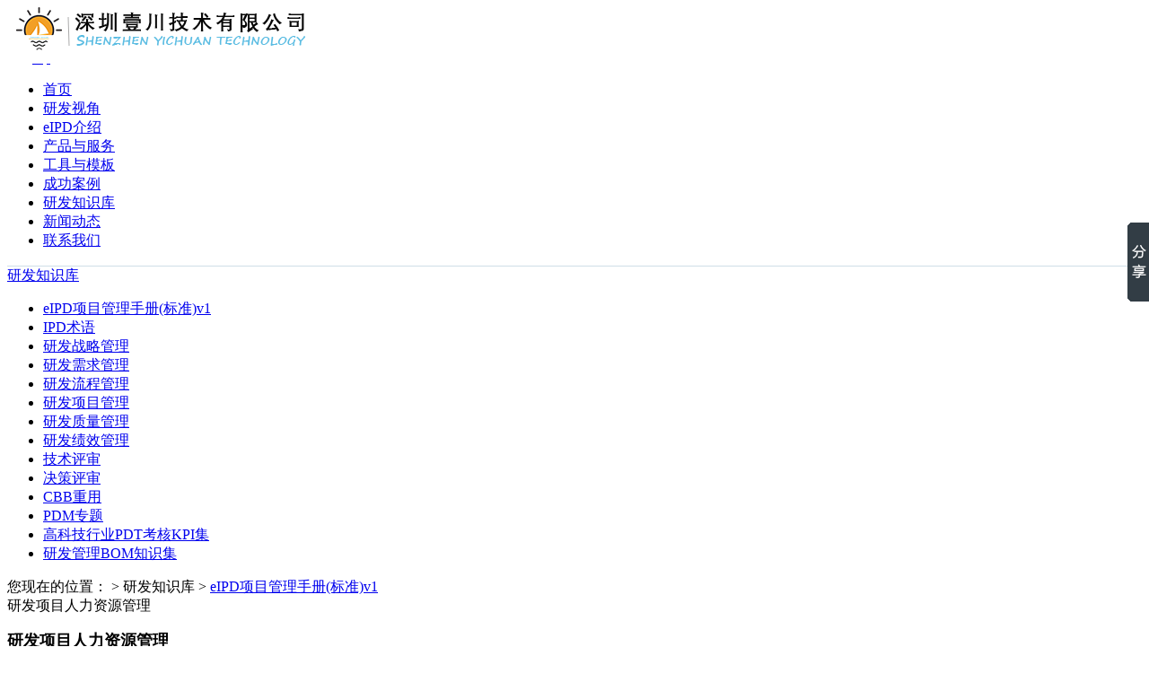

--- FILE ---
content_type: text/html
request_url: http://www.eipd.com.cn/Showknowledge.asp?TypeId=181&NewsId=288
body_size: 6928
content:

<!DOCTYPE html PUBLIC "-//W3C//DTD XHTML 1.0 Transitional//EN" "http://www.w3.org/TR/xhtml1/DTD/xhtml1-transitional.dtd">
<html xmlns="http://www.w3.org/1999/xhtml">
<head>
<meta http-equiv="Content-Type" content="text/html; charset=utf-8" />
<meta name="Keywords" content="研发管理系统|研发管理软件|研发项目管理系统|研发项目管理软件|研发管理体系|研发管理|集成产品开发管理|PLM产品生命周期管理|IPD|开源PLM软件|PLM||MES软件|项目管理|项目过程管理|项目计划管理|文档管理|流程管理|BOM管理|产品数据管理|需求管理|问题管理|风险管理|研发管理咨询|研发管理平台">
<meta name="Description" content="深圳壹川技术eIPD团队，专注于研发管理领域的专业研发咨询和PLM(产品生命周期管理 product lifecycle management)服务机构。为企业提供研发管理整体解决方案（研发管理培训、咨询、系统开发和PLM实施），并致力于为中国企业导入业界最佳研发管理实践IPD（integrated  product  development集成产品开发)方法论，帮助企业建立规范、高效的研发管理体系，推动企业持续创新和发展能力的提升，协助企业构建核心竞争力">

<title>研发项目人力资源管理-eIPD PLM研发管理系统</title>
<link href="css/all.css" rel="stylesheet" type="text/css" />
</head>

<body>
<meta name="Description" content="PLM是一种应用于在单一地点的企业内部、分散在多个地点的企业内部，以及在产品研发领域具有协作关系的企业之间的，支持产品全生命周期的信息的创建、管理、分发和应用的一系列应用解决方案，它能够集成与产品相关的人力资源、流程、应用系统和信息">
<meta name="Keywords" content="研发管理系统|研发管理软件|研发项目管理系统|研发项目管理软件|研发管理体系|研发管理|集成产品开发管理|PLM产品生命周期管理|IPD|开源PLM软件|PLM||MES软件|项目管理|项目过程管理|项目计划管理|文档管理|流程管理|BOM管理|产品数据管理|需求管理|问题管理|风险管理|研发管理咨询|研发管理平台">
<link href="css/zzsc.css" rel="stylesheet" type="text/css" />
<script type="text/javascript" src="js/jquery-3.2.1.js" ></script>
<script type="text/javascript" src="js/jquery.caroufredsel-6.0.4-packed.js" ></script>
<script type="text/javascript"> var $caroufredsel = $</script>
<script type="text/javascript" src="js/zzsc.js"></script>
<script type="text/javascript" src="js/focus.js" ></script>
<script type="text/javascript" src="js/swfobject.js"></script>
<script type="text/javascript" src="http://tajs.qq.com/stats?sId=63057598" charset="UTF-8"></script>
<!--<div class="main-im">
  <div id="open_im" class="open-im">&nbsp;</div>  
  <div class="im_main" id="im_main">
    <div id="close_im" class="close-im"><a href="javascript:void(0);" title="点击关闭">&nbsp;</a></div>
    <a href="http://wpa.qq.com/msgrd?v=3&uin=1874159836&site=qq&menu=yes" class="im-qq qq-a" title="在线QQ客服">
    <div class="qq-container"></div>
    <div class="qq-hover-c"><img class="img-qq" src="images/cs/qq.png"></div>
    <span>QQ在线咨询</span> </a>
    <div class="im-tel">
      <div>咨询热线</div>
      <div class="tel-num">0755-26072180</div>
      <div>咨询QQ</div>
      <div class="tel-num">1874159836</div>
    </div>
    <div class="im-footer" style="position:relative">
      <div class="weixing-container">
        <div class="weixing-show">
           <div class="weixing-txt">微信扫一扫<br><br></div>
          <img class="weixing-ma" src="images/c/weixing-ma.jpg">
          <div class="weixing-sanjiao"></div>
          <div class="weixing-sanjiao-big"></div>
        </div>
      </div>
      <div class="go-top"><a href="javascript:;" title="返回顶部"></a> </div>
	 <div style="clear:both"></div>
    </div>
  </div>
</div>-->
<div class="rzslogo">
  <div class="logo"><a href="http://www.eipd.com.cn" target="_blank"><img src="images/index_r2_c3.png" width="350" height="48" border="0" alt="开源PLM研发管理系统" /></a></div>
  <div class="zc_dl">

<a href="Register.asp"></a>&nbsp;&nbsp;&nbsp;<a href="Login.asp"></a>


&nbsp;&nbsp;&nbsp;<!--<img src="images/top01--.jpg" width="13" height="13" />--><span onclick="varstrHref=window.location.href;this.style.behavior='url(#default#homepage)';this.setHomePage('http://www.rightways.com.cn');" style="CURSOR: hand"><a href="javascript:void(0);">&nbsp&nbsp;&nbsp;</a></span>&nbsp;<!--<img src="images/top02--.jpg" width="13" height="13" />--><span style="CURSOR: hand" onClick="window.external.addFavorite('http://www.rightways.com.cn','深圳壹川技术有限公司')" title="深圳壹川技术有限公司"><a href="javascript:void(0);">&nbsp;</a></span></div></div>
  <div id="nav">
  <ul>
    <li><a href="Index.asp" >首页</a></li>
    <li><a href="yanfa.asp" >研发视角</a></li>
    <li><a href="yanfatuwei.asp" >eIPD介绍</a></li>
    <li><a href="Products.asp" >产品与服务</a></li>
    <li><a href="ToolTemplate.asp" >工具与模板</a></li>
    <li><a href="Case.asp" >成功案例</a></li>
    <li><a href="Knowledge.asp" id="zhizhen">研发知识库</a></li>
   <li><a href="NewsList.asp" >新闻动态</a></li>
    <li><a href="contactus.asp" >联系我们</a></li>
  </ul>
</div>
<hr style="height:1px;border:none;width:100%;margin-bottom:0px;border-bottom:1px solid  #CFDEE7; ">
<script language="javascript">
var isIE=(document.all&&document.getElementById&&!window.opera)?true:false;
var isMozilla=(!document.all&&document.getElementById&&!window.opera)?true:false;
var weburl=window.location.href;
var webname=document.title;
function addfavorite(){
 if(isMozilla){
  if (document.all){window.external.addFavorite(weburl,webname);}
  else if(window.sidebar){window.sidebar.addPanel(webname,weburl,"");}
 }
 if(isIE){window.external.AddFavorite(weburl, webname);}
}
</script>
<script src="images/jquery-1.js"></script>
<script>window._bd_share_config={"common":{"bdSnsKey":{},"bdText":"","bdMini":"2","bdMiniList":false,"bdPic":"","bdStyle":"0","bdSize":"16"},"slide":{"type":"slide","bdImg":"5","bdPos":"right","bdTop":"190"},"selectShare":{"bdContainerClass":null,"bdSelectMiniList":["weixin","tsina","tqq","qzone","renren",]}};with(document)0[(getElementsByTagName('head')[0]||body).appendChild(createElement('script')).src='http://bdimg.share.baidu.com/static/api/js/share.js?v=89860593.js?cdnversion='+~(-new Date()/36e5)];</script>


<!--<div class="banner" style="width:900px;margin:auto;padding:10px 0"><a href="#"><img src="image/knowledge.png" width="900"  border="0" /></a></div>-->
<div class="zhuti_inner">
	<div class="topbg"></div>
    <div class="midcon">
    	<div class="nav_left">
        	<div class="nav_main"><a href="knowledge.asp">研发知识库</a></div>
<ul>
  
  <li><a href="knowledge.asp?MenuId=181" id="cour">eIPD项目管理手册(标准)v1</a></li>
  
  <li><a href="knowledge.asp?MenuId=37">IPD术语</a></li>
  
  <li><a href="knowledge.asp?MenuId=38">研发战略管理</a></li>
  
  <li><a href="knowledge.asp?MenuId=39">研发需求管理</a></li>
  
  <li><a href="knowledge.asp?MenuId=40">研发流程管理</a></li>
  
  <li><a href="knowledge.asp?MenuId=41">研发项目管理</a></li>
  
  <li><a href="knowledge.asp?MenuId=42">研发质量管理</a></li>
  
  <li><a href="knowledge.asp?MenuId=84">研发绩效管理</a></li>
  
  <li><a href="knowledge.asp?MenuId=81">技术评审</a></li>
  
  <li><a href="knowledge.asp?MenuId=82">决策评审</a></li>
  
  <li><a href="knowledge.asp?MenuId=83">CBB重用</a></li>
  
  <li><a href="knowledge.asp?MenuId=85">PDM专题</a></li>
  
  <li><a href="knowledge.asp?MenuId=176">高科技行业PDT考核KPI集</a></li>
  
  <li><a href="knowledge.asp?MenuId=177">研发管理BOM知识集</a></li>
  
</ul>




        </div>
        <div class="con_right">
       	  <div class="smallnav">您现在的位置： &gt; 研发知识库 &gt; <a href="newslist.asp?MenuId=181">eIPD项目管理手册(标准)v1</a></div>

            <div class="acrtitle">研发项目人力资源管理</div>
           <!-- <div style=" text-align:left;line-height:20px;color:#888">作者：&nbsp;&nbsp;&nbsp;&nbsp;发布时间：2014/3/31</div>-->
            <div class="acrcon">
              <p><font face="Arial"><font size="4"><strong>研发项目人力资源管理<br />
</strong></font>研发项目人力资源管理包括项目团队组建和管理的各个过程。<br />
项目团队为完成项目而具有明确有角色和职责的人员。团队成员的组成和人数经常会随着项目的进展在项目的不同阶段发生变化。<br />
<strong><font size="3">研发人力资源规划<br />
</font>研发人力资源规划定义<br />
</strong>通过人力资源规划，确定项目角色、职责、汇报关系，并制定人力配置管理计划。<br />
<strong>项目角色、职责<br />
</strong>项目角色：指负责的项目的工作的标识。项目角色可指定为来自项目实施组织内部或外部的个人或小组，但一定需明确。<br />
项目职责：为完成项目，要求项目团队成员实施的工作。<br />
具体PDT团队成员角色及职责详见第一章 项目运作指南。<br />
<strong>项目请示汇报关系<br />
</strong>团队成员既对LPDT负责又对职能经理负责，形成双重汇报关系。<br />
<strong>人员配备管理计划<br />
</strong>人员配备管理计划是项目管理计划的一部分，描述何时及以何种方式满足项目人力资源需求。随着项目的不断进行将根据情况（PDT扩充或人力资源发生变化时）对人员配备管理计划不断更新以确保项目的顺利进行、实现项目的预定目标。<br />
<font size="3"><strong>PDT团队组建<br />
</strong></font>项目团队组建指获取完成项目工作所需的人力资源 。<br />
<strong>组建的时机<br />
</strong>在IPMT下达项目任务书后，开始组建PDT，并进行PDT核心团队任命。PDT核心为LPDT，全权代表IPMT全面统筹及监管项目自启动到发布的运行过程。<br />
<strong>扩充的时机<br />
</strong>计划决策评审通过后，由LPDT与相关资源部门协商确定核心团队成员，并进行核心团队成员任命；由核心团队成员与相关资源部门确定子团队成员。<br />
<strong>人员配备管理计划更新<br />
</strong>每个具体人员承担项目角色和职责后，不可能完全符合规划的人员配备要求，因此可能要对人员配备管理计划进行变更；改变人员配备管理计划的其他原因还包括晋升、离职、疾病、绩效问题和变化的工作负荷。<br />
项目生命周期阶段统筹责任人说明<br />
从项目开工到发布阶段整个项目生命周期由LPDT全权统筹负责，项目发布后，PDT宣告解散，产品进入大批量生产阶段，产品的生命周期统筹由市场团队及售后团队统筹负责。<br />
<font size="3"><strong>PDT团队建设<br />
</strong></font>项目团队的建设是培养团队成员的能力及团队成员之间的交互作用，从而提高项目绩效。<br />
目的：（1）、提高团队成员的技能，以便提高其完成项目活动的能力。<br />
&nbsp;&nbsp;&nbsp;&nbsp;&nbsp;&nbsp;&nbsp;&nbsp; （2）、提高团队成员之间的信任感和凝聚力，以通过更多的团队协作提高生产力。<br />
项目团队的建设通过实施团队内部的培训、奖励与表彰等多种形式体现。<br />
<font size="3"><strong>PDT团队管理<br />
</strong></font>跟踪团队成员的绩效，提供反馈，解决组织问题，协调人力变更事宜以提高项目绩效。<br />
<strong>人力资源变更管理<br />
</strong>随着项目的开展，角色与岗位的互配性或其他相关原因都会导致团队项目成员的新增、调整，都属于人力资源变更，需做好变更管理记录。详细见变更管理章节相应内容。&nbsp;&nbsp;&nbsp;&nbsp;&nbsp;&nbsp;&nbsp;&nbsp;&nbsp;&nbsp; <br />
<strong>PDT解散<br />
</strong>项目达成预定目标、完成历史使命后PDT宣告解散，PDT成员回归原资源部门安排工作。</font></p>
<p><font face="Arial"></font>&nbsp;</p>
          </div>
          
        </div>
    </div>
    <div class="bottpmbg"></div>
    <div class="bottom">
    	
<hr style="height:1px;border:none;border-top:1px solid  #CFDEE7; " />
<div class="buttom">
<ul>
 
  <li><a href="AboutUs.asp">关于我们</a><a href="">|</a><a href="Partner.asp">合作伙伴</a><a href="">|</a><a href="Case.asp">研发知识库</a><!--<a href="map.asp">网站地图</a>--><a href="">|</a><a href="News.asp">信息与动态</a><a href="">|</a><a href="AboutUs.asp">联系我们</a><!--<a href="feedback.asp">留言信息</a>--></li>


</ul>
  <div class="banquan"><p>eIPD团队专注于<a href="http://www.eipd.com.cn/products.asp?MenuId=24">研发管理系统</a>、研发 管理软件、研发项目管理系统、<a href="http://www.eipd.com.cn/products.asp?MenuId=101">产品数据管理</a>、PDM系统、BOM管理系统、研发管理咨询、支撑企业<a href="http://www.eipd.com.cn/products.asp?MenuId=25">研发管理平台</a>落地。</p>
<p>版权所有 &copy;&nbsp;深圳壹川技术有限公司 2006-2022&nbsp;&nbsp;<a href="https://beian.miit.gov.cn/">粤ICP备2022137111号-3</a> <script src="http://s15.cnzz.com/stat.php?id=5205108&web_id=5205108&show=pic" language="JavaScript"></script></p></div>
</div>


    </div>
</div>
</body>
</html>



--- FILE ---
content_type: application/javascript
request_url: http://www.eipd.com.cn/js/focus.js
body_size: 1085
content:
/* power by ���齣�� www.uu6c.com 2013.11.20*/
/*banner*/
$(function(){
var timer=5000;
var showtime = 800;
var showbox = $("#banner_show");
var inbox = $(".bannger_inbox");
var movelist = $("#yq_banner_list");
var s;
var b = 0;
var size =inbox.size();
var play = 1;
function move(){
b++;
if(b>size-1){
b=0;
}
inbox.each(function(e){
inbox.eq(e).hide(0);
$("#banner_magbox"+e).hide();
movelist.find("a").eq(e).removeClass("hover");
if(e == b){
inbox.eq(b).fadeIn(showtime);
$("#banner_magbox"+b).show();
movelist.find("a").eq(b).addClass("hover");
}
});
}
s = setInterval(move,timer);
function stopp(obj){
$(obj).hover(function(){
if(play){
clearInterval(s);
play = 0;
}	  
},
function(){
if(!play){
s = setInterval(move,timer); 
play = 1;
}	
}		  
);
}
stopp(".banner_show");
$(".banner_btn_right").click(function(){
move(); 
});
$(".banner_btn_left").click(function(){
b--;
if(b<0){
b=size-1
}
inbox.each(function(e){
inbox.eq(e).hide(0);
movelist.find("a").eq(e).removeClass("hover");
if(e == b){
inbox.eq(b).fadeIn(showtime);
movelist.find("a").eq(b).addClass("hover");
}
}); 
});
movelist.find("a").click(function(){
var rel = $(this).attr("rel");
inbox.each(function(e){
inbox.eq(e).hide(0);
movelist.find("a").eq(e).removeClass("hover");
$("#banner_magbox"+e).hide(0);
if(e == rel){
inbox.eq(rel).fadeIn(showtime);
movelist.find("a").eq(rel).addClass("hover");
$("#banner_magbox"+rel).show(0);	
}
});
});
$(".bannger_inbox").each(function(e){
var inboxsize = $(".bannger_inbox").size();
inboxwimg = $(this).find("img").width();
$(".bannger_inbox").eq(e).css({"margin-left":(-1)*inboxwimg/2+"px","z-index":inboxsize-e});
});
/*
$(".banner").hover(
function(){
	$(".banner_pre_next").fadeIn();
	},function(){
		$(".banner_pre_next").fadeOut();
		})
		*/
});

/*menu*/
$(function(){
var tt1;
$(".content_bottom_tig").bind({
mouseenter:function(){
$(this).find(".h_bg").addClass("hover");
that = $(this)
tt1= setTimeout(function(){
that.animate({
height:130
}); 
},200);
},
click:function(){
},
mouseleave:function(){
$(this).find(".h_bg").removeClass("hover");
clearTimeout(tt1);
that.animate({
height:25
}); 
}	
});
})




$caroufredsel(function() {
jQuery.noConflict();
				$caroufredsel('#carousel ul').carouFredSel({
					prev: '#prev',
					next: '#next',
					scroll: 1000,
					items:2
					
				});
	
			});